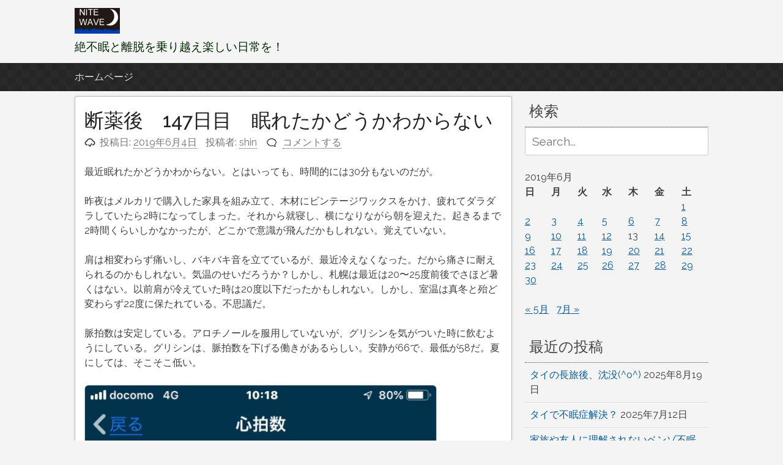

--- FILE ---
content_type: text/html; charset=UTF-8
request_url: https://sleeplessinbkk.org/2019/06/04/%E6%96%AD%E8%96%AC%E5%BE%8C%E3%80%80147%E6%97%A5%E7%9B%AE%E3%80%80%E7%9C%A0%E3%82%8C%E3%81%9F%E3%81%8B%E3%81%A9%E3%81%86%E3%81%8B%E3%82%8F%E3%81%8B%E3%82%89%E3%81%AA%E3%81%84/
body_size: 16885
content:
<!DOCTYPE html>
<html lang="ja">
<head>
<script async src="https://pagead2.googlesyndication.com/pagead/js/adsbygoogle.js?client=ca-pub-7231775750269678"
     crossorigin="anonymous"></script>
<meta charset="UTF-8">
<meta name="viewport" content="width=device-width, initial-scale=1">
<link rel="profile" href="http://gmpg.org/xfn/11">
<link rel="pingback" href="https://sleeplessinbkk.org/xmlrpc.php">

<title>断薬後　147日目　眠れたかどうかわからない &#8211; 絶不眠の向こう側</title>
<meta name='robots' content='max-image-preview:large' />
<link rel='dns-prefetch' href='//push.app.push7.jp' />
<link rel='dns-prefetch' href='//www.googletagmanager.com' />
<link rel="alternate" type="application/rss+xml" title="絶不眠の向こう側 &raquo; フィード" href="https://sleeplessinbkk.org/feed/" />
<link rel="alternate" type="application/rss+xml" title="絶不眠の向こう側 &raquo; コメントフィード" href="https://sleeplessinbkk.org/comments/feed/" />
<link rel="alternate" type="application/rss+xml" title="絶不眠の向こう側 &raquo; 断薬後　147日目　眠れたかどうかわからない のコメントのフィード" href="https://sleeplessinbkk.org/2019/06/04/%e6%96%ad%e8%96%ac%e5%be%8c%e3%80%80147%e6%97%a5%e7%9b%ae%e3%80%80%e7%9c%a0%e3%82%8c%e3%81%9f%e3%81%8b%e3%81%a9%e3%81%86%e3%81%8b%e3%82%8f%e3%81%8b%e3%82%89%e3%81%aa%e3%81%84/feed/" />
<link rel="alternate" title="oEmbed (JSON)" type="application/json+oembed" href="https://sleeplessinbkk.org/wp-json/oembed/1.0/embed?url=https%3A%2F%2Fsleeplessinbkk.org%2F2019%2F06%2F04%2F%25e6%2596%25ad%25e8%2596%25ac%25e5%25be%258c%25e3%2580%2580147%25e6%2597%25a5%25e7%259b%25ae%25e3%2580%2580%25e7%259c%25a0%25e3%2582%258c%25e3%2581%259f%25e3%2581%258b%25e3%2581%25a9%25e3%2581%2586%25e3%2581%258b%25e3%2582%258f%25e3%2581%258b%25e3%2582%2589%25e3%2581%25aa%25e3%2581%2584%2F" />
<link rel="alternate" title="oEmbed (XML)" type="text/xml+oembed" href="https://sleeplessinbkk.org/wp-json/oembed/1.0/embed?url=https%3A%2F%2Fsleeplessinbkk.org%2F2019%2F06%2F04%2F%25e6%2596%25ad%25e8%2596%25ac%25e5%25be%258c%25e3%2580%2580147%25e6%2597%25a5%25e7%259b%25ae%25e3%2580%2580%25e7%259c%25a0%25e3%2582%258c%25e3%2581%259f%25e3%2581%258b%25e3%2581%25a9%25e3%2581%2586%25e3%2581%258b%25e3%2582%258f%25e3%2581%258b%25e3%2582%2589%25e3%2581%25aa%25e3%2581%2584%2F&#038;format=xml" />
<style id='wp-img-auto-sizes-contain-inline-css' type='text/css'>
img:is([sizes=auto i],[sizes^="auto," i]){contain-intrinsic-size:3000px 1500px}
/*# sourceURL=wp-img-auto-sizes-contain-inline-css */
</style>
<style id='wp-emoji-styles-inline-css' type='text/css'>

	img.wp-smiley, img.emoji {
		display: inline !important;
		border: none !important;
		box-shadow: none !important;
		height: 1em !important;
		width: 1em !important;
		margin: 0 0.07em !important;
		vertical-align: -0.1em !important;
		background: none !important;
		padding: 0 !important;
	}
/*# sourceURL=wp-emoji-styles-inline-css */
</style>
<style id='wp-block-library-inline-css' type='text/css'>
:root{--wp-block-synced-color:#7a00df;--wp-block-synced-color--rgb:122,0,223;--wp-bound-block-color:var(--wp-block-synced-color);--wp-editor-canvas-background:#ddd;--wp-admin-theme-color:#007cba;--wp-admin-theme-color--rgb:0,124,186;--wp-admin-theme-color-darker-10:#006ba1;--wp-admin-theme-color-darker-10--rgb:0,107,160.5;--wp-admin-theme-color-darker-20:#005a87;--wp-admin-theme-color-darker-20--rgb:0,90,135;--wp-admin-border-width-focus:2px}@media (min-resolution:192dpi){:root{--wp-admin-border-width-focus:1.5px}}.wp-element-button{cursor:pointer}:root .has-very-light-gray-background-color{background-color:#eee}:root .has-very-dark-gray-background-color{background-color:#313131}:root .has-very-light-gray-color{color:#eee}:root .has-very-dark-gray-color{color:#313131}:root .has-vivid-green-cyan-to-vivid-cyan-blue-gradient-background{background:linear-gradient(135deg,#00d084,#0693e3)}:root .has-purple-crush-gradient-background{background:linear-gradient(135deg,#34e2e4,#4721fb 50%,#ab1dfe)}:root .has-hazy-dawn-gradient-background{background:linear-gradient(135deg,#faaca8,#dad0ec)}:root .has-subdued-olive-gradient-background{background:linear-gradient(135deg,#fafae1,#67a671)}:root .has-atomic-cream-gradient-background{background:linear-gradient(135deg,#fdd79a,#004a59)}:root .has-nightshade-gradient-background{background:linear-gradient(135deg,#330968,#31cdcf)}:root .has-midnight-gradient-background{background:linear-gradient(135deg,#020381,#2874fc)}:root{--wp--preset--font-size--normal:16px;--wp--preset--font-size--huge:42px}.has-regular-font-size{font-size:1em}.has-larger-font-size{font-size:2.625em}.has-normal-font-size{font-size:var(--wp--preset--font-size--normal)}.has-huge-font-size{font-size:var(--wp--preset--font-size--huge)}.has-text-align-center{text-align:center}.has-text-align-left{text-align:left}.has-text-align-right{text-align:right}.has-fit-text{white-space:nowrap!important}#end-resizable-editor-section{display:none}.aligncenter{clear:both}.items-justified-left{justify-content:flex-start}.items-justified-center{justify-content:center}.items-justified-right{justify-content:flex-end}.items-justified-space-between{justify-content:space-between}.screen-reader-text{border:0;clip-path:inset(50%);height:1px;margin:-1px;overflow:hidden;padding:0;position:absolute;width:1px;word-wrap:normal!important}.screen-reader-text:focus{background-color:#ddd;clip-path:none;color:#444;display:block;font-size:1em;height:auto;left:5px;line-height:normal;padding:15px 23px 14px;text-decoration:none;top:5px;width:auto;z-index:100000}html :where(.has-border-color){border-style:solid}html :where([style*=border-top-color]){border-top-style:solid}html :where([style*=border-right-color]){border-right-style:solid}html :where([style*=border-bottom-color]){border-bottom-style:solid}html :where([style*=border-left-color]){border-left-style:solid}html :where([style*=border-width]){border-style:solid}html :where([style*=border-top-width]){border-top-style:solid}html :where([style*=border-right-width]){border-right-style:solid}html :where([style*=border-bottom-width]){border-bottom-style:solid}html :where([style*=border-left-width]){border-left-style:solid}html :where(img[class*=wp-image-]){height:auto;max-width:100%}:where(figure){margin:0 0 1em}html :where(.is-position-sticky){--wp-admin--admin-bar--position-offset:var(--wp-admin--admin-bar--height,0px)}@media screen and (max-width:600px){html :where(.is-position-sticky){--wp-admin--admin-bar--position-offset:0px}}

/*# sourceURL=wp-block-library-inline-css */
</style><style id='wp-block-image-inline-css' type='text/css'>
.wp-block-image>a,.wp-block-image>figure>a{display:inline-block}.wp-block-image img{box-sizing:border-box;height:auto;max-width:100%;vertical-align:bottom}@media not (prefers-reduced-motion){.wp-block-image img.hide{visibility:hidden}.wp-block-image img.show{animation:show-content-image .4s}}.wp-block-image[style*=border-radius] img,.wp-block-image[style*=border-radius]>a{border-radius:inherit}.wp-block-image.has-custom-border img{box-sizing:border-box}.wp-block-image.aligncenter{text-align:center}.wp-block-image.alignfull>a,.wp-block-image.alignwide>a{width:100%}.wp-block-image.alignfull img,.wp-block-image.alignwide img{height:auto;width:100%}.wp-block-image .aligncenter,.wp-block-image .alignleft,.wp-block-image .alignright,.wp-block-image.aligncenter,.wp-block-image.alignleft,.wp-block-image.alignright{display:table}.wp-block-image .aligncenter>figcaption,.wp-block-image .alignleft>figcaption,.wp-block-image .alignright>figcaption,.wp-block-image.aligncenter>figcaption,.wp-block-image.alignleft>figcaption,.wp-block-image.alignright>figcaption{caption-side:bottom;display:table-caption}.wp-block-image .alignleft{float:left;margin:.5em 1em .5em 0}.wp-block-image .alignright{float:right;margin:.5em 0 .5em 1em}.wp-block-image .aligncenter{margin-left:auto;margin-right:auto}.wp-block-image :where(figcaption){margin-bottom:1em;margin-top:.5em}.wp-block-image.is-style-circle-mask img{border-radius:9999px}@supports ((-webkit-mask-image:none) or (mask-image:none)) or (-webkit-mask-image:none){.wp-block-image.is-style-circle-mask img{border-radius:0;-webkit-mask-image:url('data:image/svg+xml;utf8,<svg viewBox="0 0 100 100" xmlns="http://www.w3.org/2000/svg"><circle cx="50" cy="50" r="50"/></svg>');mask-image:url('data:image/svg+xml;utf8,<svg viewBox="0 0 100 100" xmlns="http://www.w3.org/2000/svg"><circle cx="50" cy="50" r="50"/></svg>');mask-mode:alpha;-webkit-mask-position:center;mask-position:center;-webkit-mask-repeat:no-repeat;mask-repeat:no-repeat;-webkit-mask-size:contain;mask-size:contain}}:root :where(.wp-block-image.is-style-rounded img,.wp-block-image .is-style-rounded img){border-radius:9999px}.wp-block-image figure{margin:0}.wp-lightbox-container{display:flex;flex-direction:column;position:relative}.wp-lightbox-container img{cursor:zoom-in}.wp-lightbox-container img:hover+button{opacity:1}.wp-lightbox-container button{align-items:center;backdrop-filter:blur(16px) saturate(180%);background-color:#5a5a5a40;border:none;border-radius:4px;cursor:zoom-in;display:flex;height:20px;justify-content:center;opacity:0;padding:0;position:absolute;right:16px;text-align:center;top:16px;width:20px;z-index:100}@media not (prefers-reduced-motion){.wp-lightbox-container button{transition:opacity .2s ease}}.wp-lightbox-container button:focus-visible{outline:3px auto #5a5a5a40;outline:3px auto -webkit-focus-ring-color;outline-offset:3px}.wp-lightbox-container button:hover{cursor:pointer;opacity:1}.wp-lightbox-container button:focus{opacity:1}.wp-lightbox-container button:focus,.wp-lightbox-container button:hover,.wp-lightbox-container button:not(:hover):not(:active):not(.has-background){background-color:#5a5a5a40;border:none}.wp-lightbox-overlay{box-sizing:border-box;cursor:zoom-out;height:100vh;left:0;overflow:hidden;position:fixed;top:0;visibility:hidden;width:100%;z-index:100000}.wp-lightbox-overlay .close-button{align-items:center;cursor:pointer;display:flex;justify-content:center;min-height:40px;min-width:40px;padding:0;position:absolute;right:calc(env(safe-area-inset-right) + 16px);top:calc(env(safe-area-inset-top) + 16px);z-index:5000000}.wp-lightbox-overlay .close-button:focus,.wp-lightbox-overlay .close-button:hover,.wp-lightbox-overlay .close-button:not(:hover):not(:active):not(.has-background){background:none;border:none}.wp-lightbox-overlay .lightbox-image-container{height:var(--wp--lightbox-container-height);left:50%;overflow:hidden;position:absolute;top:50%;transform:translate(-50%,-50%);transform-origin:top left;width:var(--wp--lightbox-container-width);z-index:9999999999}.wp-lightbox-overlay .wp-block-image{align-items:center;box-sizing:border-box;display:flex;height:100%;justify-content:center;margin:0;position:relative;transform-origin:0 0;width:100%;z-index:3000000}.wp-lightbox-overlay .wp-block-image img{height:var(--wp--lightbox-image-height);min-height:var(--wp--lightbox-image-height);min-width:var(--wp--lightbox-image-width);width:var(--wp--lightbox-image-width)}.wp-lightbox-overlay .wp-block-image figcaption{display:none}.wp-lightbox-overlay button{background:none;border:none}.wp-lightbox-overlay .scrim{background-color:#fff;height:100%;opacity:.9;position:absolute;width:100%;z-index:2000000}.wp-lightbox-overlay.active{visibility:visible}@media not (prefers-reduced-motion){.wp-lightbox-overlay.active{animation:turn-on-visibility .25s both}.wp-lightbox-overlay.active img{animation:turn-on-visibility .35s both}.wp-lightbox-overlay.show-closing-animation:not(.active){animation:turn-off-visibility .35s both}.wp-lightbox-overlay.show-closing-animation:not(.active) img{animation:turn-off-visibility .25s both}.wp-lightbox-overlay.zoom.active{animation:none;opacity:1;visibility:visible}.wp-lightbox-overlay.zoom.active .lightbox-image-container{animation:lightbox-zoom-in .4s}.wp-lightbox-overlay.zoom.active .lightbox-image-container img{animation:none}.wp-lightbox-overlay.zoom.active .scrim{animation:turn-on-visibility .4s forwards}.wp-lightbox-overlay.zoom.show-closing-animation:not(.active){animation:none}.wp-lightbox-overlay.zoom.show-closing-animation:not(.active) .lightbox-image-container{animation:lightbox-zoom-out .4s}.wp-lightbox-overlay.zoom.show-closing-animation:not(.active) .lightbox-image-container img{animation:none}.wp-lightbox-overlay.zoom.show-closing-animation:not(.active) .scrim{animation:turn-off-visibility .4s forwards}}@keyframes show-content-image{0%{visibility:hidden}99%{visibility:hidden}to{visibility:visible}}@keyframes turn-on-visibility{0%{opacity:0}to{opacity:1}}@keyframes turn-off-visibility{0%{opacity:1;visibility:visible}99%{opacity:0;visibility:visible}to{opacity:0;visibility:hidden}}@keyframes lightbox-zoom-in{0%{transform:translate(calc((-100vw + var(--wp--lightbox-scrollbar-width))/2 + var(--wp--lightbox-initial-left-position)),calc(-50vh + var(--wp--lightbox-initial-top-position))) scale(var(--wp--lightbox-scale))}to{transform:translate(-50%,-50%) scale(1)}}@keyframes lightbox-zoom-out{0%{transform:translate(-50%,-50%) scale(1);visibility:visible}99%{visibility:visible}to{transform:translate(calc((-100vw + var(--wp--lightbox-scrollbar-width))/2 + var(--wp--lightbox-initial-left-position)),calc(-50vh + var(--wp--lightbox-initial-top-position))) scale(var(--wp--lightbox-scale));visibility:hidden}}
/*# sourceURL=https://sleeplessinbkk.org/wp-includes/blocks/image/style.min.css */
</style>
<style id='wp-block-paragraph-inline-css' type='text/css'>
.is-small-text{font-size:.875em}.is-regular-text{font-size:1em}.is-large-text{font-size:2.25em}.is-larger-text{font-size:3em}.has-drop-cap:not(:focus):first-letter{float:left;font-size:8.4em;font-style:normal;font-weight:100;line-height:.68;margin:.05em .1em 0 0;text-transform:uppercase}body.rtl .has-drop-cap:not(:focus):first-letter{float:none;margin-left:.1em}p.has-drop-cap.has-background{overflow:hidden}:root :where(p.has-background){padding:1.25em 2.375em}:where(p.has-text-color:not(.has-link-color)) a{color:inherit}p.has-text-align-left[style*="writing-mode:vertical-lr"],p.has-text-align-right[style*="writing-mode:vertical-rl"]{rotate:180deg}
/*# sourceURL=https://sleeplessinbkk.org/wp-includes/blocks/paragraph/style.min.css */
</style>
<style id='global-styles-inline-css' type='text/css'>
:root{--wp--preset--aspect-ratio--square: 1;--wp--preset--aspect-ratio--4-3: 4/3;--wp--preset--aspect-ratio--3-4: 3/4;--wp--preset--aspect-ratio--3-2: 3/2;--wp--preset--aspect-ratio--2-3: 2/3;--wp--preset--aspect-ratio--16-9: 16/9;--wp--preset--aspect-ratio--9-16: 9/16;--wp--preset--color--black: #000000;--wp--preset--color--cyan-bluish-gray: #abb8c3;--wp--preset--color--white: #ffffff;--wp--preset--color--pale-pink: #f78da7;--wp--preset--color--vivid-red: #cf2e2e;--wp--preset--color--luminous-vivid-orange: #ff6900;--wp--preset--color--luminous-vivid-amber: #fcb900;--wp--preset--color--light-green-cyan: #7bdcb5;--wp--preset--color--vivid-green-cyan: #00d084;--wp--preset--color--pale-cyan-blue: #8ed1fc;--wp--preset--color--vivid-cyan-blue: #0693e3;--wp--preset--color--vivid-purple: #9b51e0;--wp--preset--gradient--vivid-cyan-blue-to-vivid-purple: linear-gradient(135deg,rgb(6,147,227) 0%,rgb(155,81,224) 100%);--wp--preset--gradient--light-green-cyan-to-vivid-green-cyan: linear-gradient(135deg,rgb(122,220,180) 0%,rgb(0,208,130) 100%);--wp--preset--gradient--luminous-vivid-amber-to-luminous-vivid-orange: linear-gradient(135deg,rgb(252,185,0) 0%,rgb(255,105,0) 100%);--wp--preset--gradient--luminous-vivid-orange-to-vivid-red: linear-gradient(135deg,rgb(255,105,0) 0%,rgb(207,46,46) 100%);--wp--preset--gradient--very-light-gray-to-cyan-bluish-gray: linear-gradient(135deg,rgb(238,238,238) 0%,rgb(169,184,195) 100%);--wp--preset--gradient--cool-to-warm-spectrum: linear-gradient(135deg,rgb(74,234,220) 0%,rgb(151,120,209) 20%,rgb(207,42,186) 40%,rgb(238,44,130) 60%,rgb(251,105,98) 80%,rgb(254,248,76) 100%);--wp--preset--gradient--blush-light-purple: linear-gradient(135deg,rgb(255,206,236) 0%,rgb(152,150,240) 100%);--wp--preset--gradient--blush-bordeaux: linear-gradient(135deg,rgb(254,205,165) 0%,rgb(254,45,45) 50%,rgb(107,0,62) 100%);--wp--preset--gradient--luminous-dusk: linear-gradient(135deg,rgb(255,203,112) 0%,rgb(199,81,192) 50%,rgb(65,88,208) 100%);--wp--preset--gradient--pale-ocean: linear-gradient(135deg,rgb(255,245,203) 0%,rgb(182,227,212) 50%,rgb(51,167,181) 100%);--wp--preset--gradient--electric-grass: linear-gradient(135deg,rgb(202,248,128) 0%,rgb(113,206,126) 100%);--wp--preset--gradient--midnight: linear-gradient(135deg,rgb(2,3,129) 0%,rgb(40,116,252) 100%);--wp--preset--font-size--small: 13px;--wp--preset--font-size--medium: 20px;--wp--preset--font-size--large: 36px;--wp--preset--font-size--x-large: 42px;--wp--preset--spacing--20: 0.44rem;--wp--preset--spacing--30: 0.67rem;--wp--preset--spacing--40: 1rem;--wp--preset--spacing--50: 1.5rem;--wp--preset--spacing--60: 2.25rem;--wp--preset--spacing--70: 3.38rem;--wp--preset--spacing--80: 5.06rem;--wp--preset--shadow--natural: 6px 6px 9px rgba(0, 0, 0, 0.2);--wp--preset--shadow--deep: 12px 12px 50px rgba(0, 0, 0, 0.4);--wp--preset--shadow--sharp: 6px 6px 0px rgba(0, 0, 0, 0.2);--wp--preset--shadow--outlined: 6px 6px 0px -3px rgb(255, 255, 255), 6px 6px rgb(0, 0, 0);--wp--preset--shadow--crisp: 6px 6px 0px rgb(0, 0, 0);}:where(.is-layout-flex){gap: 0.5em;}:where(.is-layout-grid){gap: 0.5em;}body .is-layout-flex{display: flex;}.is-layout-flex{flex-wrap: wrap;align-items: center;}.is-layout-flex > :is(*, div){margin: 0;}body .is-layout-grid{display: grid;}.is-layout-grid > :is(*, div){margin: 0;}:where(.wp-block-columns.is-layout-flex){gap: 2em;}:where(.wp-block-columns.is-layout-grid){gap: 2em;}:where(.wp-block-post-template.is-layout-flex){gap: 1.25em;}:where(.wp-block-post-template.is-layout-grid){gap: 1.25em;}.has-black-color{color: var(--wp--preset--color--black) !important;}.has-cyan-bluish-gray-color{color: var(--wp--preset--color--cyan-bluish-gray) !important;}.has-white-color{color: var(--wp--preset--color--white) !important;}.has-pale-pink-color{color: var(--wp--preset--color--pale-pink) !important;}.has-vivid-red-color{color: var(--wp--preset--color--vivid-red) !important;}.has-luminous-vivid-orange-color{color: var(--wp--preset--color--luminous-vivid-orange) !important;}.has-luminous-vivid-amber-color{color: var(--wp--preset--color--luminous-vivid-amber) !important;}.has-light-green-cyan-color{color: var(--wp--preset--color--light-green-cyan) !important;}.has-vivid-green-cyan-color{color: var(--wp--preset--color--vivid-green-cyan) !important;}.has-pale-cyan-blue-color{color: var(--wp--preset--color--pale-cyan-blue) !important;}.has-vivid-cyan-blue-color{color: var(--wp--preset--color--vivid-cyan-blue) !important;}.has-vivid-purple-color{color: var(--wp--preset--color--vivid-purple) !important;}.has-black-background-color{background-color: var(--wp--preset--color--black) !important;}.has-cyan-bluish-gray-background-color{background-color: var(--wp--preset--color--cyan-bluish-gray) !important;}.has-white-background-color{background-color: var(--wp--preset--color--white) !important;}.has-pale-pink-background-color{background-color: var(--wp--preset--color--pale-pink) !important;}.has-vivid-red-background-color{background-color: var(--wp--preset--color--vivid-red) !important;}.has-luminous-vivid-orange-background-color{background-color: var(--wp--preset--color--luminous-vivid-orange) !important;}.has-luminous-vivid-amber-background-color{background-color: var(--wp--preset--color--luminous-vivid-amber) !important;}.has-light-green-cyan-background-color{background-color: var(--wp--preset--color--light-green-cyan) !important;}.has-vivid-green-cyan-background-color{background-color: var(--wp--preset--color--vivid-green-cyan) !important;}.has-pale-cyan-blue-background-color{background-color: var(--wp--preset--color--pale-cyan-blue) !important;}.has-vivid-cyan-blue-background-color{background-color: var(--wp--preset--color--vivid-cyan-blue) !important;}.has-vivid-purple-background-color{background-color: var(--wp--preset--color--vivid-purple) !important;}.has-black-border-color{border-color: var(--wp--preset--color--black) !important;}.has-cyan-bluish-gray-border-color{border-color: var(--wp--preset--color--cyan-bluish-gray) !important;}.has-white-border-color{border-color: var(--wp--preset--color--white) !important;}.has-pale-pink-border-color{border-color: var(--wp--preset--color--pale-pink) !important;}.has-vivid-red-border-color{border-color: var(--wp--preset--color--vivid-red) !important;}.has-luminous-vivid-orange-border-color{border-color: var(--wp--preset--color--luminous-vivid-orange) !important;}.has-luminous-vivid-amber-border-color{border-color: var(--wp--preset--color--luminous-vivid-amber) !important;}.has-light-green-cyan-border-color{border-color: var(--wp--preset--color--light-green-cyan) !important;}.has-vivid-green-cyan-border-color{border-color: var(--wp--preset--color--vivid-green-cyan) !important;}.has-pale-cyan-blue-border-color{border-color: var(--wp--preset--color--pale-cyan-blue) !important;}.has-vivid-cyan-blue-border-color{border-color: var(--wp--preset--color--vivid-cyan-blue) !important;}.has-vivid-purple-border-color{border-color: var(--wp--preset--color--vivid-purple) !important;}.has-vivid-cyan-blue-to-vivid-purple-gradient-background{background: var(--wp--preset--gradient--vivid-cyan-blue-to-vivid-purple) !important;}.has-light-green-cyan-to-vivid-green-cyan-gradient-background{background: var(--wp--preset--gradient--light-green-cyan-to-vivid-green-cyan) !important;}.has-luminous-vivid-amber-to-luminous-vivid-orange-gradient-background{background: var(--wp--preset--gradient--luminous-vivid-amber-to-luminous-vivid-orange) !important;}.has-luminous-vivid-orange-to-vivid-red-gradient-background{background: var(--wp--preset--gradient--luminous-vivid-orange-to-vivid-red) !important;}.has-very-light-gray-to-cyan-bluish-gray-gradient-background{background: var(--wp--preset--gradient--very-light-gray-to-cyan-bluish-gray) !important;}.has-cool-to-warm-spectrum-gradient-background{background: var(--wp--preset--gradient--cool-to-warm-spectrum) !important;}.has-blush-light-purple-gradient-background{background: var(--wp--preset--gradient--blush-light-purple) !important;}.has-blush-bordeaux-gradient-background{background: var(--wp--preset--gradient--blush-bordeaux) !important;}.has-luminous-dusk-gradient-background{background: var(--wp--preset--gradient--luminous-dusk) !important;}.has-pale-ocean-gradient-background{background: var(--wp--preset--gradient--pale-ocean) !important;}.has-electric-grass-gradient-background{background: var(--wp--preset--gradient--electric-grass) !important;}.has-midnight-gradient-background{background: var(--wp--preset--gradient--midnight) !important;}.has-small-font-size{font-size: var(--wp--preset--font-size--small) !important;}.has-medium-font-size{font-size: var(--wp--preset--font-size--medium) !important;}.has-large-font-size{font-size: var(--wp--preset--font-size--large) !important;}.has-x-large-font-size{font-size: var(--wp--preset--font-size--x-large) !important;}
/*# sourceURL=global-styles-inline-css */
</style>

<style id='classic-theme-styles-inline-css' type='text/css'>
/*! This file is auto-generated */
.wp-block-button__link{color:#fff;background-color:#32373c;border-radius:9999px;box-shadow:none;text-decoration:none;padding:calc(.667em + 2px) calc(1.333em + 2px);font-size:1.125em}.wp-block-file__button{background:#32373c;color:#fff;text-decoration:none}
/*# sourceURL=/wp-includes/css/classic-themes.min.css */
</style>
<link rel='stylesheet' id='pacify-style-css' href='https://sleeplessinbkk.org/wp-content/themes/pacify/style.css?ver=6.9' type='text/css' media='all' />
<link rel='stylesheet' id='push7-custom-button-css' href='https://sleeplessinbkk.org/wp-content/plugins/simple-push-subscribe-button/css/front.min.css?ver=6.9' type='text/css' media='all' />
<link rel='stylesheet' id='pacify_googleFonts-css' href='//fonts.googleapis.com/css?family=Lobster%7CRaleway%3A400%2C500&#038;ver=6.9' type='text/css' media='all' />

<!-- Site Kit によって追加された Google タグ（gtag.js）スニペット -->
<!-- Google アナリティクス スニペット (Site Kit が追加) -->
<script type="text/javascript" src="https://www.googletagmanager.com/gtag/js?id=G-HQXF1V0VBT" id="google_gtagjs-js" async></script>
<script type="text/javascript" id="google_gtagjs-js-after">
/* <![CDATA[ */
window.dataLayer = window.dataLayer || [];function gtag(){dataLayer.push(arguments);}
gtag("set","linker",{"domains":["sleeplessinbkk.org"]});
gtag("js", new Date());
gtag("set", "developer_id.dZTNiMT", true);
gtag("config", "G-HQXF1V0VBT");
 window._googlesitekit = window._googlesitekit || {}; window._googlesitekit.throttledEvents = []; window._googlesitekit.gtagEvent = (name, data) => { var key = JSON.stringify( { name, data } ); if ( !! window._googlesitekit.throttledEvents[ key ] ) { return; } window._googlesitekit.throttledEvents[ key ] = true; setTimeout( () => { delete window._googlesitekit.throttledEvents[ key ]; }, 5 ); gtag( "event", name, { ...data, event_source: "site-kit" } ); }; 
//# sourceURL=google_gtagjs-js-after
/* ]]> */
</script>
<link rel="https://api.w.org/" href="https://sleeplessinbkk.org/wp-json/" /><link rel="alternate" title="JSON" type="application/json" href="https://sleeplessinbkk.org/wp-json/wp/v2/posts/3271" /><link rel="EditURI" type="application/rsd+xml" title="RSD" href="https://sleeplessinbkk.org/xmlrpc.php?rsd" />
<meta name="generator" content="WordPress 6.9" />
<link rel="canonical" href="https://sleeplessinbkk.org/2019/06/04/%e6%96%ad%e8%96%ac%e5%be%8c%e3%80%80147%e6%97%a5%e7%9b%ae%e3%80%80%e7%9c%a0%e3%82%8c%e3%81%9f%e3%81%8b%e3%81%a9%e3%81%86%e3%81%8b%e3%82%8f%e3%81%8b%e3%82%89%e3%81%aa%e3%81%84/" />
<link rel='shortlink' href='https://sleeplessinbkk.org/?p=3271' />

		<!-- GA Google Analytics @ https://m0n.co/ga -->
		<script async src="https://www.googletagmanager.com/gtag/js?id=UA-104495716-1"></script>
		<script>
			window.dataLayer = window.dataLayer || [];
			function gtag(){dataLayer.push(arguments);}
			gtag('js', new Date());
			gtag('config', 'UA-104495716-1');
		</script>

	<meta name="generator" content="Site Kit by Google 1.170.0" />    <script src="https://sdk.push7.jp/v2/p7sdk.js"></script>
    <script>p7.init("4456861bd3e5459e9493824aeb017b5b");</script>
    <meta name="google-site-verification" content="Z-vqOmhihBOPisyyz1dHeIt0VSM5IUzllo5_1OUvfTQ"><style type="text/css">.recentcomments a{display:inline !important;padding:0 !important;margin:0 !important;}</style>	<style type="text/css">
			.site-title a,
		.site-description {
			color: #022800;
		}
		</style>
	<link rel="icon" href="https://sleeplessinbkk.org/wp-content/uploads/2022/08/cropped-FAF1D9ED-2DE5-4353-B07B-76CC1B0444B4-32x32.jpeg" sizes="32x32" />
<link rel="icon" href="https://sleeplessinbkk.org/wp-content/uploads/2022/08/cropped-FAF1D9ED-2DE5-4353-B07B-76CC1B0444B4-192x192.jpeg" sizes="192x192" />
<link rel="apple-touch-icon" href="https://sleeplessinbkk.org/wp-content/uploads/2022/08/cropped-FAF1D9ED-2DE5-4353-B07B-76CC1B0444B4-180x180.jpeg" />
<meta name="msapplication-TileImage" content="https://sleeplessinbkk.org/wp-content/uploads/2022/08/cropped-FAF1D9ED-2DE5-4353-B07B-76CC1B0444B4-270x270.jpeg" />
</head>

<body class="wp-singular post-template-default single single-post postid-3271 single-format-standard wp-theme-pacify">
<div id="headersection" class="hfeed site">
	<a class="skip-link screen-reader-text" href="#content">コンテンツへスキップ</a>

	<header id="masthead" class="site-header" role="banner">
		<div class="site-branding">
		    <div class='site-logo'>
	
        <a href='https://sleeplessinbkk.org/' title='絶不眠の向こう側' rel='home'><img src="https://sleeplessinbkk.org/wp-content/uploads/2022/08/cropped-cropped-FAF1D9ED-2DE5-4353-B07B-76CC1B0444B4.jpeg" alt="絶不眠の向こう側" /></a>
    </div>
			<h2 class="site-description">絶不眠と離脱を乗り越え楽しい日常を！</h2>
			
		</div>
</div>

		<nav id="site-navigation" class="main-navigation" role="navigation">
		<div id="navigation">
			<button class="menu-toggle">メインメニュー</button>
			<div class="menu-%e3%83%88%e3%83%83%e3%83%97%e3%83%a1%e3%83%8b%e3%83%a5%e3%83%bc-container"><ul id="menu-%e3%83%88%e3%83%83%e3%83%97%e3%83%a1%e3%83%8b%e3%83%a5%e3%83%bc" class="menu"><li id="menu-item-21" class="menu-item menu-item-type-custom menu-item-object-custom menu-item-home menu-item-21"><a href="http://sleeplessinbkk.org/">ホームページ</a></li>
</ul></div>			</div>
		</nav><!-- #site-navigation -->
		
	</header><!-- #masthead -->
	
<div id="page" class="hfeed site">
	<div id="content" class="site-content">

	<div id="primary" class="content-area">
		<main id="main" class="site-main" role="main">

		
			
<article id="post-3271" class="post-3271 post type-post status-publish format-standard hentry category-8">
	<header class="entry-header">
			<h1 class="entry-title">断薬後　147日目　眠れたかどうかわからない</h1>
		<div class="entry-meta">
			<span class="posted-on">投稿日: <a href="https://sleeplessinbkk.org/2019/06/04/%e6%96%ad%e8%96%ac%e5%be%8c%e3%80%80147%e6%97%a5%e7%9b%ae%e3%80%80%e7%9c%a0%e3%82%8c%e3%81%9f%e3%81%8b%e3%81%a9%e3%81%86%e3%81%8b%e3%82%8f%e3%81%8b%e3%82%89%e3%81%aa%e3%81%84/" rel="bookmark"><time class="entry-date published" datetime="2019-06-04T11:13:36+09:00">2019年6月4日</time><time class="updated" datetime="2019-06-04T11:13:39+09:00">2019年6月4日</time></a></span><span class="byline"> 投稿者: <span class="author vcard"><a class="url fn n" href="https://sleeplessinbkk.org/author/sleeplessinbkk/">shin</a></span></span><span class="comments-link"><a href="https://sleeplessinbkk.org/2019/06/04/%e6%96%ad%e8%96%ac%e5%be%8c%e3%80%80147%e6%97%a5%e7%9b%ae%e3%80%80%e7%9c%a0%e3%82%8c%e3%81%9f%e3%81%8b%e3%81%a9%e3%81%86%e3%81%8b%e3%82%8f%e3%81%8b%e3%82%89%e3%81%aa%e3%81%84/#respond">コメントする</a></span>		</div><!-- .entry-meta -->
	</header><!-- .entry-header -->

	<div class="entry-content">
		
<p>最近眠れたかどうかわからない。とはいっても、時間的には30分もないのだが。</p>



<p>昨夜はメルカリで購入した家具を組み立て、木材にビンテージワックスをかけ、疲れてダラダラしていたら2時になってしまった。それから就寝し、横になりながら朝を迎えた。起きるまで2時間くらいしかなかったが、どこかで意識が飛んだかもしれない。覚えていない。</p>



<p>肩は相変わらず痛いし、バキバキ音を立てているが、最近冷えなくなった。だから痛さに耐えられるのかもしれない。気温のせいだろうか？しかし、札幌は最近は20〜25度前後でさほど暑くはない。以前肩が冷えていた時は20度以下だったかもしれない。しかし、室温は真冬と殆ど変わらず22度に保たれている。不思議だ。</p>



<p>脈拍数は安定している。アロチノールを服用していないが、グリシンを気がついた時に飲むようにしている。グリシンは、脈拍数を下げる働きがあるらしい。安静が66で、最低が58だ。夏にしては、そこそこ低い。</p>



<figure class="wp-block-image"><img fetchpriority="high" decoding="async" width="576" height="1024" src="https://sleeplessinbkk.org/wp-content/uploads/2019/06/fullsizeoutput_63b-576x1024.jpeg" alt="" class="wp-image-3272" srcset="https://sleeplessinbkk.org/wp-content/uploads/2019/06/fullsizeoutput_63b-576x1024.jpeg 576w, https://sleeplessinbkk.org/wp-content/uploads/2019/06/fullsizeoutput_63b-169x300.jpeg 169w, https://sleeplessinbkk.org/wp-content/uploads/2019/06/fullsizeoutput_63b.jpeg 750w" sizes="(max-width: 576px) 100vw, 576px" /></figure>



<p>最近、何かをやろうという気になってきた。やっと、服装などにも気を使えるようになった。家を片付け、プチリフォームを始めたら反対に家がぐちゃぐちゃになってしまった。今は、ペンキ、ワックス、それに木材の粉の中で料理をして食事をしている。これもまた楽しい(^o^)。</p>



<figure class="wp-block-image"><img decoding="async" width="1024" height="768" src="https://sleeplessinbkk.org/wp-content/uploads/2019/06/ht4ajxPeRiyauzg9apdP4g-1024x768.jpg" alt="" class="wp-image-3273" srcset="https://sleeplessinbkk.org/wp-content/uploads/2019/06/ht4ajxPeRiyauzg9apdP4g-1024x768.jpg 1024w, https://sleeplessinbkk.org/wp-content/uploads/2019/06/ht4ajxPeRiyauzg9apdP4g-300x225.jpg 300w, https://sleeplessinbkk.org/wp-content/uploads/2019/06/ht4ajxPeRiyauzg9apdP4g-768x576.jpg 768w" sizes="(max-width: 1024px) 100vw, 1024px" /><figcaption>クローゼットのシェルフ板にワックスをかけたのだが、チークという色がイマイチだった😓　まあ、良い勉強なった。</figcaption></figure>



<p></p>



<figure class="wp-block-image"><img decoding="async" width="1024" height="768" src="https://sleeplessinbkk.org/wp-content/uploads/2019/06/LLmhdYNeQJatIeAtoSscBw-1024x768.jpg" alt="" class="wp-image-3274" srcset="https://sleeplessinbkk.org/wp-content/uploads/2019/06/LLmhdYNeQJatIeAtoSscBw-1024x768.jpg 1024w, https://sleeplessinbkk.org/wp-content/uploads/2019/06/LLmhdYNeQJatIeAtoSscBw-300x225.jpg 300w, https://sleeplessinbkk.org/wp-content/uploads/2019/06/LLmhdYNeQJatIeAtoSscBw-768x576.jpg 768w" sizes="(max-width: 1024px) 100vw, 1024px" /><figcaption>メルカリに出品するが無くなったと思ったらDIY系のペンキやら紙やすりやらが散乱してしまった。</figcaption></figure>



<p>料理をしっかり作り、よく食べるようになった。毎回、何かに挑戦するのが苦でなくなった。</p>



<p>料理をちゃんとすると、キッチンが使いにくいのに気づく。20年間使っていない油、調味料、調理器具を殆ど捨て、新しい調理器具、調味料を購入。キッチンのプチリフォームをしながら、調理に挑戦している。</p>



<p>新しいことをするのが好きな、本来の自分に60％戻っている。</p>



<figure class="wp-block-image"><img loading="lazy" decoding="async" width="1024" height="814" src="https://sleeplessinbkk.org/wp-content/uploads/2019/06/IMG_3569-1024x814.jpg" alt="" class="wp-image-3275" srcset="https://sleeplessinbkk.org/wp-content/uploads/2019/06/IMG_3569-1024x814.jpg 1024w, https://sleeplessinbkk.org/wp-content/uploads/2019/06/IMG_3569-300x238.jpg 300w, https://sleeplessinbkk.org/wp-content/uploads/2019/06/IMG_3569-768x610.jpg 768w, https://sleeplessinbkk.org/wp-content/uploads/2019/06/IMG_3569.jpg 2047w" sizes="auto, (max-width: 1024px) 100vw, 1024px" /><figcaption>韓国風牛肉スープは新メニュー</figcaption></figure>



<figure class="wp-block-image"><img loading="lazy" decoding="async" width="1024" height="819" src="https://sleeplessinbkk.org/wp-content/uploads/2019/06/IMG_3592-1024x819.jpg" alt="" class="wp-image-3277" srcset="https://sleeplessinbkk.org/wp-content/uploads/2019/06/IMG_3592-1024x819.jpg 1024w, https://sleeplessinbkk.org/wp-content/uploads/2019/06/IMG_3592-300x240.jpg 300w, https://sleeplessinbkk.org/wp-content/uploads/2019/06/IMG_3592-768x615.jpg 768w, https://sleeplessinbkk.org/wp-content/uploads/2019/06/IMG_3592.jpg 2047w" sizes="auto, (max-width: 1024px) 100vw, 1024px" /><figcaption>炊飯器を売ってしまって、ご飯がない😓</figcaption></figure>



<p>食器は、シンプルな数種類を除いて、すべて捨ててしまった。ノリタケのものや、ウェッジウッドの貰い物、100円ショップで購入したもの、すべて捨てた。しかし、気に入った食器がない。どうしようか迷った挙げ句、自分で作ることにした。</p>



<p>イメージはこんなの。</p>



<figure class="wp-block-image"><img loading="lazy" decoding="async" width="880" height="560" src="https://sleeplessinbkk.org/wp-content/uploads/2019/06/fullsizeoutput_63e.jpeg" alt="" class="wp-image-3279" srcset="https://sleeplessinbkk.org/wp-content/uploads/2019/06/fullsizeoutput_63e.jpeg 880w, https://sleeplessinbkk.org/wp-content/uploads/2019/06/fullsizeoutput_63e-300x191.jpeg 300w, https://sleeplessinbkk.org/wp-content/uploads/2019/06/fullsizeoutput_63e-768x489.jpeg 768w" sizes="auto, (max-width: 880px) 100vw, 880px" /></figure>



<p>家の近くに陶芸教室があるらしいので、申し込んだ。自分で作った皿で食事をし、お茶を飲めたらどんなに美味しいだろうと想像しただけで、楽しくなる。</p>



<p>あとは、肩が治って運動ができるようになれば最高なのだが。肩が治ったらトレーナーをつけて短期でフニャフニャの身体を少し戻そうと思う。</p>
<div class=push7-sb-sbz-simple id=push7-sb-sbz>プッシュ通知を <div class="p7-b" data-p7id="4456861bd3e5459e9493824aeb017b5b" data-p7c="r"></div></div>			</div><!-- .entry-content -->

	<footer class="entry-footer">
		<span class="cat-links">カテゴリー: <a href="https://sleeplessinbkk.org/category/%e6%96%ad%e8%96%ac%e3%81%a8%e6%b8%9b%e8%96%ac/" rel="category tag">断薬と減薬</a></span>	</footer><!-- .entry-footer -->
</article><!-- #post-## -->

				<nav class="navigation post-navigation" role="navigation">
		<h1 class="screen-reader-text">投稿ナビゲーション</h1>
		<div class="nav-links">
			<div class="nav-previous"><a href="https://sleeplessinbkk.org/2019/06/03/%e8%96%ac%e5%ae%b3%e4%b8%8d%e7%9c%a0%e7%97%87%e3%81%ae%e6%b2%bb%e7%99%82%e3%81%af%e6%b0%97%e3%81%8c%e9%81%a0%e3%81%8f%e3%81%aa%e3%82%8b%e3%81%bb%e3%81%a9%e6%99%82%e9%96%93%e3%81%8c%e3%81%8b%e3%81%8b/" rel="prev"><span class="meta-nav">&larr;</span>&nbsp;薬害不眠症の治療は気が遠くなるほど時間がかかる</a></div><div class="nav-next"><a href="https://sleeplessinbkk.org/2019/06/04/%e6%96%ad%e8%96%ac5%e3%83%b6%e6%9c%88%e7%9b%ae%ef%bc%882018%e5%b9%b45%e6%9c%88%ef%bc%89%e6%8c%af%e3%82%8a%e8%bf%94%e3%82%8a/" rel="next">断薬5ヶ月目（2018年5月）振り返り&nbsp;<span class="meta-nav">&rarr;</span></a></div>		</div><!-- .nav-links -->
	</nav><!-- .navigation -->
	
			
<div id="comments" class="comments-area">

	
	
	
		<div id="respond" class="comment-respond">
		<h3 id="reply-title" class="comment-reply-title">コメントを残す <small><a rel="nofollow" id="cancel-comment-reply-link" href="/2019/06/04/%E6%96%AD%E8%96%AC%E5%BE%8C%E3%80%80147%E6%97%A5%E7%9B%AE%E3%80%80%E7%9C%A0%E3%82%8C%E3%81%9F%E3%81%8B%E3%81%A9%E3%81%86%E3%81%8B%E3%82%8F%E3%81%8B%E3%82%89%E3%81%AA%E3%81%84/#respond" style="display:none;">コメントをキャンセル</a></small></h3><form action="https://sleeplessinbkk.org/wp-comments-post.php" method="post" id="commentform" class="comment-form"><p class="comment-notes"><span id="email-notes">メールアドレスが公開されることはありません。</span> <span class="required-field-message"><span class="required">※</span> が付いている欄は必須項目です</span></p><p class="comment-form-comment"><label for="comment">コメント <span class="required">※</span></label> <textarea id="comment" name="comment" cols="45" rows="8" maxlength="65525" required></textarea></p><p class="comment-form-author"><label for="author">名前</label> <input id="author" name="author" type="text" value="" size="30" maxlength="245" autocomplete="name" /></p>
<p class="comment-form-email"><label for="email">メール</label> <input id="email" name="email" type="email" value="" size="30" maxlength="100" aria-describedby="email-notes" autocomplete="email" /></p>
<p class="comment-form-url"><label for="url">サイト</label> <input id="url" name="url" type="url" value="" size="30" maxlength="200" autocomplete="url" /></p>
<p class="form-submit"><input name="submit" type="submit" id="submit" class="submit" value="コメントを送信" /> <input type='hidden' name='comment_post_ID' value='3271' id='comment_post_ID' />
<input type='hidden' name='comment_parent' id='comment_parent' value='0' />
</p><p class="tsa_param_field_tsa_" style="display:none;">email confirm<span class="required">*</span><input type="text" name="tsa_email_param_field___" id="tsa_email_param_field___" size="30" value="" />
	</p><p class="tsa_param_field_tsa_2" style="display:none;">post date<span class="required">*</span><input type="text" name="tsa_param_field_tsa_3" id="tsa_param_field_tsa_3" size="30" value="2026-01-20 07:03:19" />
	</p><p id="throwsSpamAway">日本語が含まれない投稿は無視されますのでご注意ください。（スパム対策）</p></form>	</div><!-- #respond -->
	
</div><!-- #comments -->

		
		</main><!-- #main -->
	</div><!-- #primary -->


<div id="secondary" class="widget-area" role="complementary">
	<aside id="search-3" class="widget widget_search"><h2 class="widget-title">検索</h2><form role="search" method="get" class="search-form" action="https://sleeplessinbkk.org/">
				<label>
					<span class="screen-reader-text">Search for:</span>
					<input class="search-field" placeholder="Search..." value="" name="s" title="Search for:" type="search">
				</label>
				<input class="search-submit" value="Search" type="submit">
</form></aside><aside id="calendar-7" class="widget widget_calendar"><div id="calendar_wrap" class="calendar_wrap"><table id="wp-calendar" class="wp-calendar-table">
	<caption>2019年6月</caption>
	<thead>
	<tr>
		<th scope="col" aria-label="日曜日">日</th>
		<th scope="col" aria-label="月曜日">月</th>
		<th scope="col" aria-label="火曜日">火</th>
		<th scope="col" aria-label="水曜日">水</th>
		<th scope="col" aria-label="木曜日">木</th>
		<th scope="col" aria-label="金曜日">金</th>
		<th scope="col" aria-label="土曜日">土</th>
	</tr>
	</thead>
	<tbody>
	<tr>
		<td colspan="6" class="pad">&nbsp;</td><td><a href="https://sleeplessinbkk.org/2019/06/01/" aria-label="2019年6月1日 に投稿を公開">1</a></td>
	</tr>
	<tr>
		<td><a href="https://sleeplessinbkk.org/2019/06/02/" aria-label="2019年6月2日 に投稿を公開">2</a></td><td><a href="https://sleeplessinbkk.org/2019/06/03/" aria-label="2019年6月3日 に投稿を公開">3</a></td><td><a href="https://sleeplessinbkk.org/2019/06/04/" aria-label="2019年6月4日 に投稿を公開">4</a></td><td><a href="https://sleeplessinbkk.org/2019/06/05/" aria-label="2019年6月5日 に投稿を公開">5</a></td><td><a href="https://sleeplessinbkk.org/2019/06/06/" aria-label="2019年6月6日 に投稿を公開">6</a></td><td><a href="https://sleeplessinbkk.org/2019/06/07/" aria-label="2019年6月7日 に投稿を公開">7</a></td><td><a href="https://sleeplessinbkk.org/2019/06/08/" aria-label="2019年6月8日 に投稿を公開">8</a></td>
	</tr>
	<tr>
		<td><a href="https://sleeplessinbkk.org/2019/06/09/" aria-label="2019年6月9日 に投稿を公開">9</a></td><td><a href="https://sleeplessinbkk.org/2019/06/10/" aria-label="2019年6月10日 に投稿を公開">10</a></td><td><a href="https://sleeplessinbkk.org/2019/06/11/" aria-label="2019年6月11日 に投稿を公開">11</a></td><td><a href="https://sleeplessinbkk.org/2019/06/12/" aria-label="2019年6月12日 に投稿を公開">12</a></td><td>13</td><td><a href="https://sleeplessinbkk.org/2019/06/14/" aria-label="2019年6月14日 に投稿を公開">14</a></td><td><a href="https://sleeplessinbkk.org/2019/06/15/" aria-label="2019年6月15日 に投稿を公開">15</a></td>
	</tr>
	<tr>
		<td><a href="https://sleeplessinbkk.org/2019/06/16/" aria-label="2019年6月16日 に投稿を公開">16</a></td><td><a href="https://sleeplessinbkk.org/2019/06/17/" aria-label="2019年6月17日 に投稿を公開">17</a></td><td><a href="https://sleeplessinbkk.org/2019/06/18/" aria-label="2019年6月18日 に投稿を公開">18</a></td><td><a href="https://sleeplessinbkk.org/2019/06/19/" aria-label="2019年6月19日 に投稿を公開">19</a></td><td><a href="https://sleeplessinbkk.org/2019/06/20/" aria-label="2019年6月20日 に投稿を公開">20</a></td><td><a href="https://sleeplessinbkk.org/2019/06/21/" aria-label="2019年6月21日 に投稿を公開">21</a></td><td><a href="https://sleeplessinbkk.org/2019/06/22/" aria-label="2019年6月22日 に投稿を公開">22</a></td>
	</tr>
	<tr>
		<td><a href="https://sleeplessinbkk.org/2019/06/23/" aria-label="2019年6月23日 に投稿を公開">23</a></td><td><a href="https://sleeplessinbkk.org/2019/06/24/" aria-label="2019年6月24日 に投稿を公開">24</a></td><td><a href="https://sleeplessinbkk.org/2019/06/25/" aria-label="2019年6月25日 に投稿を公開">25</a></td><td><a href="https://sleeplessinbkk.org/2019/06/26/" aria-label="2019年6月26日 に投稿を公開">26</a></td><td><a href="https://sleeplessinbkk.org/2019/06/27/" aria-label="2019年6月27日 に投稿を公開">27</a></td><td><a href="https://sleeplessinbkk.org/2019/06/28/" aria-label="2019年6月28日 に投稿を公開">28</a></td><td><a href="https://sleeplessinbkk.org/2019/06/29/" aria-label="2019年6月29日 に投稿を公開">29</a></td>
	</tr>
	<tr>
		<td><a href="https://sleeplessinbkk.org/2019/06/30/" aria-label="2019年6月30日 に投稿を公開">30</a></td>
		<td class="pad" colspan="6">&nbsp;</td>
	</tr>
	</tbody>
	</table><nav aria-label="前と次の月" class="wp-calendar-nav">
		<span class="wp-calendar-nav-prev"><a href="https://sleeplessinbkk.org/2019/05/">&laquo; 5月</a></span>
		<span class="pad">&nbsp;</span>
		<span class="wp-calendar-nav-next"><a href="https://sleeplessinbkk.org/2019/07/">7月 &raquo;</a></span>
	</nav></div></aside>
		<aside id="recent-posts-8" class="widget widget_recent_entries">
		<h2 class="widget-title">最近の投稿</h2>
		<ul>
											<li>
					<a href="https://sleeplessinbkk.org/2025/08/19/%e3%82%bf%e3%82%a4%e3%81%ae%e9%95%b7%e6%97%85%e5%be%8c%e3%80%81%e6%b2%88%e6%b2%a1o/">タイの長旅後、沈没(^o^)</a>
											<span class="post-date">2025年8月19日</span>
									</li>
											<li>
					<a href="https://sleeplessinbkk.org/2025/07/12/%e3%82%bf%e3%82%a4%e3%81%a7%e4%b8%8d%e7%9c%a0%e7%97%87%e8%a7%a3%e6%b1%ba%ef%bc%9f/">タイで不眠症解決？</a>
											<span class="post-date">2025年7月12日</span>
									</li>
											<li>
					<a href="https://sleeplessinbkk.org/2025/06/03/%e5%ae%b6%e6%97%8f%e3%82%84%e5%8f%8b%e4%ba%ba%e3%81%ab%e7%90%86%e8%a7%a3%e3%81%95%e3%82%8c%e3%81%aa%e3%81%84%e3%83%99%e3%83%b3%e3%82%be%e4%b8%8d%e7%9c%a0%e7%97%87/">家族や友人に理解されないベンゾ不眠症</a>
											<span class="post-date">2025年6月3日</span>
									</li>
											<li>
					<a href="https://sleeplessinbkk.org/2025/06/03/%e6%96%ad%e8%96%ac%e5%be%8c%e3%81%ae%e5%9b%9e%e5%be%a9%e6%9c%9f%e9%96%93%e3%81%af%e3%81%a9%e3%81%ae%e3%81%8f%e3%82%89%e3%81%84%ef%bc%9f/">断薬後の回復期間はどのくらい？</a>
											<span class="post-date">2025年6月3日</span>
									</li>
											<li>
					<a href="https://sleeplessinbkk.org/2025/06/03/%e3%83%99%e3%83%b3%e3%82%be%e7%9d%a1%e7%9c%a0%e8%96%ac%e3%81%ae%e7%a8%ae%e9%a1%9e%e3%81%a8%e9%9b%a2%e8%84%b1%e7%97%87%e7%8a%b6%e3%81%ae%e9%81%95%e3%81%84/">ベンゾ睡眠薬の種類と離脱症状の違い</a>
											<span class="post-date">2025年6月3日</span>
									</li>
					</ul>

		</aside><aside id="recent-comments-8" class="widget widget_recent_comments"><h2 class="widget-title">最近のコメント</h2><ul id="recentcomments"><li class="recentcomments"><a href="https://sleeplessinbkk.org/2025/05/15/%e4%b8%8d%e7%9c%a0%e7%97%87%e6%95%a3%e6%ad%a9%e3%82%b7%e3%83%aa%e3%83%bc%e3%82%ba-%e7%b5%b6%e4%b8%8d%e7%9c%a0/#comment-2861">不眠症散歩シリーズ| 絶不眠</a> に <span class="comment-author-link">shin</span> より</li><li class="recentcomments"><a href="https://sleeplessinbkk.org/2025/05/16/%e4%b8%8d%e7%9c%a0%e7%97%87%e6%95%a3%e6%ad%a9%e3%82%b7%e3%83%aa%e3%83%bc%e3%82%ba-gaba%e5%8f%97%e5%ae%b9%e4%bd%93-%e3%83%99%e3%83%b3%e3%82%be/#comment-2860">不眠症散歩シリーズ| GABA受容体| ベンゾ</a> に <span class="comment-author-link">Edna</span> より</li><li class="recentcomments"><a href="https://sleeplessinbkk.org/2025/05/15/%e4%b8%8d%e7%9c%a0%e7%97%87%e6%95%a3%e6%ad%a9%e3%82%b7%e3%83%aa%e3%83%bc%e3%82%ba-%e7%b5%b6%e4%b8%8d%e7%9c%a0/#comment-2859">不眠症散歩シリーズ| 絶不眠</a> に <span class="comment-author-link">匿名</span> より</li><li class="recentcomments"><a href="https://sleeplessinbkk.org/2025/05/16/%e4%b8%8d%e7%9c%a0%e7%97%87%e6%95%a3%e6%ad%a9%e3%82%b7%e3%83%aa%e3%83%bc%e3%82%ba-gaba%e5%8f%97%e5%ae%b9%e4%bd%93-%e3%83%99%e3%83%b3%e3%82%be/#comment-2858">不眠症散歩シリーズ| GABA受容体| ベンゾ</a> に <span class="comment-author-link">shin</span> より</li><li class="recentcomments"><a href="https://sleeplessinbkk.org/2025/05/15/%e4%b8%8d%e7%9c%a0%e7%97%87%e6%95%a3%e6%ad%a9%e3%82%b7%e3%83%aa%e3%83%bc%e3%82%ba-%e7%b5%b6%e4%b8%8d%e7%9c%a0/#comment-2857">不眠症散歩シリーズ| 絶不眠</a> に <span class="comment-author-link">shin</span> より</li></ul></aside><aside id="archives-7" class="widget widget_archive"><h2 class="widget-title">アーカイブ</h2>		<label class="screen-reader-text" for="archives-dropdown-7">アーカイブ</label>
		<select id="archives-dropdown-7" name="archive-dropdown">
			
			<option value="">月を選択</option>
				<option value='https://sleeplessinbkk.org/2025/08/'> 2025年8月 &nbsp;(1)</option>
	<option value='https://sleeplessinbkk.org/2025/07/'> 2025年7月 &nbsp;(1)</option>
	<option value='https://sleeplessinbkk.org/2025/06/'> 2025年6月 &nbsp;(5)</option>
	<option value='https://sleeplessinbkk.org/2025/05/'> 2025年5月 &nbsp;(6)</option>
	<option value='https://sleeplessinbkk.org/2025/04/'> 2025年4月 &nbsp;(3)</option>
	<option value='https://sleeplessinbkk.org/2024/09/'> 2024年9月 &nbsp;(3)</option>
	<option value='https://sleeplessinbkk.org/2024/03/'> 2024年3月 &nbsp;(1)</option>
	<option value='https://sleeplessinbkk.org/2023/12/'> 2023年12月 &nbsp;(1)</option>
	<option value='https://sleeplessinbkk.org/2023/10/'> 2023年10月 &nbsp;(2)</option>
	<option value='https://sleeplessinbkk.org/2023/09/'> 2023年9月 &nbsp;(5)</option>
	<option value='https://sleeplessinbkk.org/2023/08/'> 2023年8月 &nbsp;(7)</option>
	<option value='https://sleeplessinbkk.org/2023/07/'> 2023年7月 &nbsp;(1)</option>
	<option value='https://sleeplessinbkk.org/2023/06/'> 2023年6月 &nbsp;(1)</option>
	<option value='https://sleeplessinbkk.org/2023/02/'> 2023年2月 &nbsp;(1)</option>
	<option value='https://sleeplessinbkk.org/2022/12/'> 2022年12月 &nbsp;(1)</option>
	<option value='https://sleeplessinbkk.org/2022/11/'> 2022年11月 &nbsp;(2)</option>
	<option value='https://sleeplessinbkk.org/2022/10/'> 2022年10月 &nbsp;(1)</option>
	<option value='https://sleeplessinbkk.org/2022/09/'> 2022年9月 &nbsp;(4)</option>
	<option value='https://sleeplessinbkk.org/2022/08/'> 2022年8月 &nbsp;(8)</option>
	<option value='https://sleeplessinbkk.org/2022/06/'> 2022年6月 &nbsp;(5)</option>
	<option value='https://sleeplessinbkk.org/2022/05/'> 2022年5月 &nbsp;(6)</option>
	<option value='https://sleeplessinbkk.org/2022/04/'> 2022年4月 &nbsp;(11)</option>
	<option value='https://sleeplessinbkk.org/2022/03/'> 2022年3月 &nbsp;(23)</option>
	<option value='https://sleeplessinbkk.org/2022/02/'> 2022年2月 &nbsp;(3)</option>
	<option value='https://sleeplessinbkk.org/2022/01/'> 2022年1月 &nbsp;(2)</option>
	<option value='https://sleeplessinbkk.org/2021/12/'> 2021年12月 &nbsp;(2)</option>
	<option value='https://sleeplessinbkk.org/2021/11/'> 2021年11月 &nbsp;(2)</option>
	<option value='https://sleeplessinbkk.org/2021/09/'> 2021年9月 &nbsp;(2)</option>
	<option value='https://sleeplessinbkk.org/2021/08/'> 2021年8月 &nbsp;(2)</option>
	<option value='https://sleeplessinbkk.org/2021/07/'> 2021年7月 &nbsp;(5)</option>
	<option value='https://sleeplessinbkk.org/2021/06/'> 2021年6月 &nbsp;(18)</option>
	<option value='https://sleeplessinbkk.org/2021/05/'> 2021年5月 &nbsp;(3)</option>
	<option value='https://sleeplessinbkk.org/2021/04/'> 2021年4月 &nbsp;(5)</option>
	<option value='https://sleeplessinbkk.org/2021/03/'> 2021年3月 &nbsp;(6)</option>
	<option value='https://sleeplessinbkk.org/2021/02/'> 2021年2月 &nbsp;(5)</option>
	<option value='https://sleeplessinbkk.org/2021/01/'> 2021年1月 &nbsp;(12)</option>
	<option value='https://sleeplessinbkk.org/2020/12/'> 2020年12月 &nbsp;(19)</option>
	<option value='https://sleeplessinbkk.org/2020/11/'> 2020年11月 &nbsp;(24)</option>
	<option value='https://sleeplessinbkk.org/2020/10/'> 2020年10月 &nbsp;(19)</option>
	<option value='https://sleeplessinbkk.org/2020/09/'> 2020年9月 &nbsp;(34)</option>
	<option value='https://sleeplessinbkk.org/2020/08/'> 2020年8月 &nbsp;(37)</option>
	<option value='https://sleeplessinbkk.org/2020/07/'> 2020年7月 &nbsp;(32)</option>
	<option value='https://sleeplessinbkk.org/2020/06/'> 2020年6月 &nbsp;(28)</option>
	<option value='https://sleeplessinbkk.org/2020/05/'> 2020年5月 &nbsp;(33)</option>
	<option value='https://sleeplessinbkk.org/2020/04/'> 2020年4月 &nbsp;(31)</option>
	<option value='https://sleeplessinbkk.org/2020/03/'> 2020年3月 &nbsp;(35)</option>
	<option value='https://sleeplessinbkk.org/2020/02/'> 2020年2月 &nbsp;(28)</option>
	<option value='https://sleeplessinbkk.org/2020/01/'> 2020年1月 &nbsp;(20)</option>
	<option value='https://sleeplessinbkk.org/2019/12/'> 2019年12月 &nbsp;(31)</option>
	<option value='https://sleeplessinbkk.org/2019/11/'> 2019年11月 &nbsp;(35)</option>
	<option value='https://sleeplessinbkk.org/2019/10/'> 2019年10月 &nbsp;(33)</option>
	<option value='https://sleeplessinbkk.org/2019/09/'> 2019年9月 &nbsp;(30)</option>
	<option value='https://sleeplessinbkk.org/2019/08/'> 2019年8月 &nbsp;(29)</option>
	<option value='https://sleeplessinbkk.org/2019/07/'> 2019年7月 &nbsp;(24)</option>
	<option value='https://sleeplessinbkk.org/2019/06/'> 2019年6月 &nbsp;(50)</option>
	<option value='https://sleeplessinbkk.org/2019/05/'> 2019年5月 &nbsp;(39)</option>
	<option value='https://sleeplessinbkk.org/2019/04/'> 2019年4月 &nbsp;(32)</option>
	<option value='https://sleeplessinbkk.org/2019/03/'> 2019年3月 &nbsp;(40)</option>
	<option value='https://sleeplessinbkk.org/2019/02/'> 2019年2月 &nbsp;(42)</option>
	<option value='https://sleeplessinbkk.org/2019/01/'> 2019年1月 &nbsp;(32)</option>
	<option value='https://sleeplessinbkk.org/2018/12/'> 2018年12月 &nbsp;(18)</option>
	<option value='https://sleeplessinbkk.org/2018/11/'> 2018年11月 &nbsp;(12)</option>
	<option value='https://sleeplessinbkk.org/2018/10/'> 2018年10月 &nbsp;(14)</option>
	<option value='https://sleeplessinbkk.org/2018/09/'> 2018年9月 &nbsp;(11)</option>
	<option value='https://sleeplessinbkk.org/2018/08/'> 2018年8月 &nbsp;(30)</option>
	<option value='https://sleeplessinbkk.org/2018/07/'> 2018年7月 &nbsp;(7)</option>
	<option value='https://sleeplessinbkk.org/2018/06/'> 2018年6月 &nbsp;(5)</option>
	<option value='https://sleeplessinbkk.org/2018/05/'> 2018年5月 &nbsp;(10)</option>
	<option value='https://sleeplessinbkk.org/2018/04/'> 2018年4月 &nbsp;(15)</option>
	<option value='https://sleeplessinbkk.org/2018/03/'> 2018年3月 &nbsp;(10)</option>
	<option value='https://sleeplessinbkk.org/2018/02/'> 2018年2月 &nbsp;(5)</option>
	<option value='https://sleeplessinbkk.org/2018/01/'> 2018年1月 &nbsp;(6)</option>
	<option value='https://sleeplessinbkk.org/2017/12/'> 2017年12月 &nbsp;(17)</option>
	<option value='https://sleeplessinbkk.org/2017/11/'> 2017年11月 &nbsp;(19)</option>
	<option value='https://sleeplessinbkk.org/2017/10/'> 2017年10月 &nbsp;(20)</option>
	<option value='https://sleeplessinbkk.org/2017/09/'> 2017年9月 &nbsp;(24)</option>
	<option value='https://sleeplessinbkk.org/2017/08/'> 2017年8月 &nbsp;(49)</option>

		</select>

			<script type="text/javascript">
/* <![CDATA[ */

( ( dropdownId ) => {
	const dropdown = document.getElementById( dropdownId );
	function onSelectChange() {
		setTimeout( () => {
			if ( 'escape' === dropdown.dataset.lastkey ) {
				return;
			}
			if ( dropdown.value ) {
				document.location.href = dropdown.value;
			}
		}, 250 );
	}
	function onKeyUp( event ) {
		if ( 'Escape' === event.key ) {
			dropdown.dataset.lastkey = 'escape';
		} else {
			delete dropdown.dataset.lastkey;
		}
	}
	function onClick() {
		delete dropdown.dataset.lastkey;
	}
	dropdown.addEventListener( 'keyup', onKeyUp );
	dropdown.addEventListener( 'click', onClick );
	dropdown.addEventListener( 'change', onSelectChange );
})( "archives-dropdown-7" );

//# sourceURL=WP_Widget_Archives%3A%3Awidget
/* ]]> */
</script>
</aside><aside id="categories-4" class="widget widget_categories"><h2 class="widget-title">カテゴリー</h2><form action="https://sleeplessinbkk.org" method="get"><label class="screen-reader-text" for="cat">カテゴリー</label><select  name='cat' id='cat' class='postform'>
	<option value='-1'>カテゴリーを選択</option>
	<option class="level-0" value="77">CBDオイル&nbsp;&nbsp;(2)</option>
	<option class="level-0" value="105">FITBIT&nbsp;&nbsp;(1)</option>
	<option class="level-0" value="21">GABA受容体&nbsp;&nbsp;(17)</option>
	<option class="level-0" value="40">Googleが不眠症の元凶&nbsp;&nbsp;(3)</option>
	<option class="level-0" value="98">NITE WAVE&nbsp;&nbsp;(10)</option>
	<option class="level-0" value="92">アカシジア&nbsp;&nbsp;(1)</option>
	<option class="level-0" value="93">アッシュトンマニュアル&nbsp;&nbsp;(1)</option>
	<option class="level-0" value="61">うつ病&nbsp;&nbsp;(2)</option>
	<option class="level-0" value="46">ジフェンヒドラミン（レスタミン）&nbsp;&nbsp;(1)</option>
	<option class="level-0" value="79">ストレス&nbsp;&nbsp;(2)</option>
	<option class="level-0" value="37">セロクエル&nbsp;&nbsp;(5)</option>
	<option class="level-0" value="50">セロトニン&nbsp;&nbsp;(8)</option>
	<option class="level-0" value="13">デパス&nbsp;&nbsp;(47)</option>
	<option class="level-0" value="16">ナイアシン&nbsp;&nbsp;(16)</option>
	<option class="level-0" value="17">ハルシオン&nbsp;&nbsp;(29)</option>
	<option class="level-0" value="62">バレリアン&nbsp;&nbsp;(3)</option>
	<option class="level-0" value="33">バンコクの不眠症治療&nbsp;&nbsp;(3)</option>
	<option class="level-0" value="89">ヒステリー球&nbsp;&nbsp;(1)</option>
	<option class="level-0" value="32">ベルソムラ&nbsp;&nbsp;(1)</option>
	<option class="level-0" value="80">ベンゾ後遺症&nbsp;&nbsp;(1)</option>
	<option class="level-0" value="97">ホワイトノイズ&nbsp;&nbsp;(2)</option>
	<option class="level-0" value="56">マイスリー&nbsp;&nbsp;(5)</option>
	<option class="level-0" value="84">ミロクローヌス&nbsp;&nbsp;(1)</option>
	<option class="level-0" value="70">めまい&nbsp;&nbsp;(2)</option>
	<option class="level-0" value="51">メラトニン&nbsp;&nbsp;(7)</option>
	<option class="level-0" value="66">メンタル系不眠症&nbsp;&nbsp;(1)</option>
	<option class="level-0" value="96">ゆらぎ&nbsp;&nbsp;(1)</option>
	<option class="level-0" value="38">リフレックス（レムロン）&nbsp;&nbsp;(7)</option>
	<option class="level-0" value="78">リポスミン&nbsp;&nbsp;(2)</option>
	<option class="level-0" value="57">ルネスタ&nbsp;&nbsp;(2)</option>
	<option class="level-0" value="63">レスタミン&nbsp;&nbsp;(1)</option>
	<option class="level-0" value="82">丁寧に生きる&nbsp;&nbsp;(1)</option>
	<option class="level-0" value="31">不眠旅&nbsp;&nbsp;(11)</option>
	<option class="level-0" value="34">不眠日記&nbsp;&nbsp;(227)</option>
	<option class="level-0" value="43">不眠症&nbsp;&nbsp;(27)</option>
	<option class="level-0" value="44">不眠症とサプリメント&nbsp;&nbsp;(2)</option>
	<option class="level-0" value="36">不眠症とビタミン&nbsp;&nbsp;(3)</option>
	<option class="level-0" value="58">不眠症と仕事&nbsp;&nbsp;(2)</option>
	<option class="level-0" value="35">不眠症と漢方&nbsp;&nbsp;(1)</option>
	<option class="level-0" value="85">不眠症ビジネス&nbsp;&nbsp;(1)</option>
	<option class="level-0" value="29">不眠症克服体験談&nbsp;&nbsp;(9)</option>
	<option class="level-0" value="45">不眠症回復法&nbsp;&nbsp;(1)</option>
	<option class="level-0" value="94">不眠症情報&nbsp;&nbsp;(2)</option>
	<option class="level-0" value="41">不眠症源うつ病は医者の大嘘&nbsp;&nbsp;(1)</option>
	<option class="level-0" value="76">不眠症解体新書&nbsp;&nbsp;(2)</option>
	<option class="level-0" value="73">便秘&nbsp;&nbsp;(3)</option>
	<option class="level-0" value="55">入浴と不眠症&nbsp;&nbsp;(4)</option>
	<option class="level-0" value="104">台風と低気圧&nbsp;&nbsp;(1)</option>
	<option class="level-0" value="42">向精神薬で劇症性離脱&nbsp;&nbsp;(3)</option>
	<option class="level-0" value="108">常用離脱&nbsp;&nbsp;(2)</option>
	<option class="level-0" value="39">心拍数&nbsp;&nbsp;(6)</option>
	<option class="level-0" value="8">断薬と減薬&nbsp;&nbsp;(139)</option>
	<option class="level-0" value="52">有酸素運動と不眠症&nbsp;&nbsp;(4)</option>
	<option class="level-0" value="69">服用頻度分散法&nbsp;&nbsp;(1)</option>
	<option class="level-0" value="1">未分類&nbsp;&nbsp;(653)</option>
	<option class="level-0" value="67">椎間板ヘルニア&nbsp;&nbsp;(2)</option>
	<option class="level-0" value="72">火照り&nbsp;&nbsp;(1)</option>
	<option class="level-0" value="75">疲れ&nbsp;&nbsp;(1)</option>
	<option class="level-0" value="47">睡眠について&nbsp;&nbsp;(3)</option>
	<option class="level-0" value="81">睡眠外来と精神科&nbsp;&nbsp;(3)</option>
	<option class="level-0" value="86">睡眠改善薬&nbsp;&nbsp;(1)</option>
	<option class="level-0" value="87">睡眠日誌&nbsp;&nbsp;(1)</option>
	<option class="level-0" value="88">睡眠検査&nbsp;&nbsp;(2)</option>
	<option class="level-0" value="95">精神科医&nbsp;&nbsp;(2)</option>
	<option class="level-0" value="74">精神障害&nbsp;&nbsp;(1)</option>
	<option class="level-0" value="22">絶不眠&nbsp;&nbsp;(96)</option>
	<option class="level-0" value="90">線維筋痛症&nbsp;&nbsp;(2)</option>
	<option class="level-0" value="107">耳鳴り&nbsp;&nbsp;(1)</option>
	<option class="level-0" value="71">肩と首の硬直（筋肉硬直）&nbsp;&nbsp;(4)</option>
	<option class="level-0" value="99">胃腸の調子&nbsp;&nbsp;(1)</option>
	<option class="level-0" value="68">脊柱側弯症&nbsp;&nbsp;(3)</option>
	<option class="level-0" value="91">脊柱側湾症&nbsp;&nbsp;(1)</option>
	<option class="level-0" value="103">腰痛&nbsp;&nbsp;(1)</option>
	<option class="level-0" value="48">認知行動療法&nbsp;&nbsp;(2)</option>
	<option class="level-0" value="12">離脱症状&nbsp;&nbsp;(82)</option>
	<option class="level-0" value="30">離脱症状と緩和方法&nbsp;&nbsp;(25)</option>
</select>
</form><script type="text/javascript">
/* <![CDATA[ */

( ( dropdownId ) => {
	const dropdown = document.getElementById( dropdownId );
	function onSelectChange() {
		setTimeout( () => {
			if ( 'escape' === dropdown.dataset.lastkey ) {
				return;
			}
			if ( dropdown.value && parseInt( dropdown.value ) > 0 && dropdown instanceof HTMLSelectElement ) {
				dropdown.parentElement.submit();
			}
		}, 250 );
	}
	function onKeyUp( event ) {
		if ( 'Escape' === event.key ) {
			dropdown.dataset.lastkey = 'escape';
		} else {
			delete dropdown.dataset.lastkey;
		}
	}
	function onClick() {
		delete dropdown.dataset.lastkey;
	}
	dropdown.addEventListener( 'keyup', onKeyUp );
	dropdown.addEventListener( 'click', onClick );
	dropdown.addEventListener( 'change', onSelectChange );
})( "cat" );

//# sourceURL=WP_Widget_Categories%3A%3Awidget
/* ]]> */
</script>
</aside><aside id="search-4" class="widget widget_search"><h2 class="widget-title">検索</h2><form role="search" method="get" class="search-form" action="https://sleeplessinbkk.org/">
				<label>
					<span class="screen-reader-text">Search for:</span>
					<input class="search-field" placeholder="Search..." value="" name="s" title="Search for:" type="search">
				</label>
				<input class="search-submit" value="Search" type="submit">
</form></aside></div><!-- #secondary -->
</div><!-- #page -->
	</div><!-- #content -->


	<footer id="colophon" class="site-footer" role="contentinfo">
	<div id="footerwidgets">
	<div id="footer-sidebar" class="secondary">
<div id="footer-sidebar1">
</div>
<div id="footer-sidebar2">
</div>
<div id="footer-sidebar3">
</div>
</div>
<div style="clear:both;"></div>

		<div class="site-info">
			Copyright 2026 , 絶不眠の向こう側			<span class="sep"> , </span>
			Theme by <a href="http://www.getbeststuff.com/">Discount Promo Codes</a>

		</div><!-- .site-info -->
</div><!-- #footerwidgets -->

		</footer><!-- #colophon -->

<script type="speculationrules">
{"prefetch":[{"source":"document","where":{"and":[{"href_matches":"/*"},{"not":{"href_matches":["/wp-*.php","/wp-admin/*","/wp-content/uploads/*","/wp-content/*","/wp-content/plugins/*","/wp-content/themes/pacify/*","/*\\?(.+)"]}},{"not":{"selector_matches":"a[rel~=\"nofollow\"]"}},{"not":{"selector_matches":".no-prefetch, .no-prefetch a"}}]},"eagerness":"conservative"}]}
</script>
<script type="text/javascript" src="https://sleeplessinbkk.org/wp-content/themes/pacify/js/navigation.js?ver=20120206" id="pacify-navigation-js"></script>
<script type="text/javascript" src="https://sleeplessinbkk.org/wp-content/themes/pacify/js/skip-link-focus-fix.js?ver=20130115" id="pacify-skip-link-focus-fix-js"></script>
<script type="text/javascript" src="https://sleeplessinbkk.org/wp-includes/js/comment-reply.min.js?ver=6.9" id="comment-reply-js" async="async" data-wp-strategy="async" fetchpriority="low"></script>
<script type="text/javascript" src="https://push.app.push7.jp/static/button/p7.js?ver=6.9" id="push7-subscribe-button-js"></script>
<script type="text/javascript" src="https://sleeplessinbkk.org/wp-includes/js/jquery/jquery.min.js?ver=3.7.1" id="jquery-core-js"></script>
<script type="text/javascript" src="https://sleeplessinbkk.org/wp-includes/js/jquery/jquery-migrate.min.js?ver=3.4.1" id="jquery-migrate-js"></script>
<script type="text/javascript" src="https://sleeplessinbkk.org/wp-content/plugins/throws-spam-away/js/tsa_params.min.js?ver=3.5.1" id="throws-spam-away-script-js"></script>
<script id="wp-emoji-settings" type="application/json">
{"baseUrl":"https://s.w.org/images/core/emoji/17.0.2/72x72/","ext":".png","svgUrl":"https://s.w.org/images/core/emoji/17.0.2/svg/","svgExt":".svg","source":{"concatemoji":"https://sleeplessinbkk.org/wp-includes/js/wp-emoji-release.min.js?ver=6.9"}}
</script>
<script type="module">
/* <![CDATA[ */
/*! This file is auto-generated */
const a=JSON.parse(document.getElementById("wp-emoji-settings").textContent),o=(window._wpemojiSettings=a,"wpEmojiSettingsSupports"),s=["flag","emoji"];function i(e){try{var t={supportTests:e,timestamp:(new Date).valueOf()};sessionStorage.setItem(o,JSON.stringify(t))}catch(e){}}function c(e,t,n){e.clearRect(0,0,e.canvas.width,e.canvas.height),e.fillText(t,0,0);t=new Uint32Array(e.getImageData(0,0,e.canvas.width,e.canvas.height).data);e.clearRect(0,0,e.canvas.width,e.canvas.height),e.fillText(n,0,0);const a=new Uint32Array(e.getImageData(0,0,e.canvas.width,e.canvas.height).data);return t.every((e,t)=>e===a[t])}function p(e,t){e.clearRect(0,0,e.canvas.width,e.canvas.height),e.fillText(t,0,0);var n=e.getImageData(16,16,1,1);for(let e=0;e<n.data.length;e++)if(0!==n.data[e])return!1;return!0}function u(e,t,n,a){switch(t){case"flag":return n(e,"\ud83c\udff3\ufe0f\u200d\u26a7\ufe0f","\ud83c\udff3\ufe0f\u200b\u26a7\ufe0f")?!1:!n(e,"\ud83c\udde8\ud83c\uddf6","\ud83c\udde8\u200b\ud83c\uddf6")&&!n(e,"\ud83c\udff4\udb40\udc67\udb40\udc62\udb40\udc65\udb40\udc6e\udb40\udc67\udb40\udc7f","\ud83c\udff4\u200b\udb40\udc67\u200b\udb40\udc62\u200b\udb40\udc65\u200b\udb40\udc6e\u200b\udb40\udc67\u200b\udb40\udc7f");case"emoji":return!a(e,"\ud83e\u1fac8")}return!1}function f(e,t,n,a){let r;const o=(r="undefined"!=typeof WorkerGlobalScope&&self instanceof WorkerGlobalScope?new OffscreenCanvas(300,150):document.createElement("canvas")).getContext("2d",{willReadFrequently:!0}),s=(o.textBaseline="top",o.font="600 32px Arial",{});return e.forEach(e=>{s[e]=t(o,e,n,a)}),s}function r(e){var t=document.createElement("script");t.src=e,t.defer=!0,document.head.appendChild(t)}a.supports={everything:!0,everythingExceptFlag:!0},new Promise(t=>{let n=function(){try{var e=JSON.parse(sessionStorage.getItem(o));if("object"==typeof e&&"number"==typeof e.timestamp&&(new Date).valueOf()<e.timestamp+604800&&"object"==typeof e.supportTests)return e.supportTests}catch(e){}return null}();if(!n){if("undefined"!=typeof Worker&&"undefined"!=typeof OffscreenCanvas&&"undefined"!=typeof URL&&URL.createObjectURL&&"undefined"!=typeof Blob)try{var e="postMessage("+f.toString()+"("+[JSON.stringify(s),u.toString(),c.toString(),p.toString()].join(",")+"));",a=new Blob([e],{type:"text/javascript"});const r=new Worker(URL.createObjectURL(a),{name:"wpTestEmojiSupports"});return void(r.onmessage=e=>{i(n=e.data),r.terminate(),t(n)})}catch(e){}i(n=f(s,u,c,p))}t(n)}).then(e=>{for(const n in e)a.supports[n]=e[n],a.supports.everything=a.supports.everything&&a.supports[n],"flag"!==n&&(a.supports.everythingExceptFlag=a.supports.everythingExceptFlag&&a.supports[n]);var t;a.supports.everythingExceptFlag=a.supports.everythingExceptFlag&&!a.supports.flag,a.supports.everything||((t=a.source||{}).concatemoji?r(t.concatemoji):t.wpemoji&&t.twemoji&&(r(t.twemoji),r(t.wpemoji)))});
//# sourceURL=https://sleeplessinbkk.org/wp-includes/js/wp-emoji-loader.min.js
/* ]]> */
</script>

</body>
</html>


--- FILE ---
content_type: text/html; charset=utf-8
request_url: https://www.google.com/recaptcha/api2/aframe
body_size: 266
content:
<!DOCTYPE HTML><html><head><meta http-equiv="content-type" content="text/html; charset=UTF-8"></head><body><script nonce="g9f-uerwEaWtqG_xTyuIzQ">/** Anti-fraud and anti-abuse applications only. See google.com/recaptcha */ try{var clients={'sodar':'https://pagead2.googlesyndication.com/pagead/sodar?'};window.addEventListener("message",function(a){try{if(a.source===window.parent){var b=JSON.parse(a.data);var c=clients[b['id']];if(c){var d=document.createElement('img');d.src=c+b['params']+'&rc='+(localStorage.getItem("rc::a")?sessionStorage.getItem("rc::b"):"");window.document.body.appendChild(d);sessionStorage.setItem("rc::e",parseInt(sessionStorage.getItem("rc::e")||0)+1);localStorage.setItem("rc::h",'1768892610938');}}}catch(b){}});window.parent.postMessage("_grecaptcha_ready", "*");}catch(b){}</script></body></html>